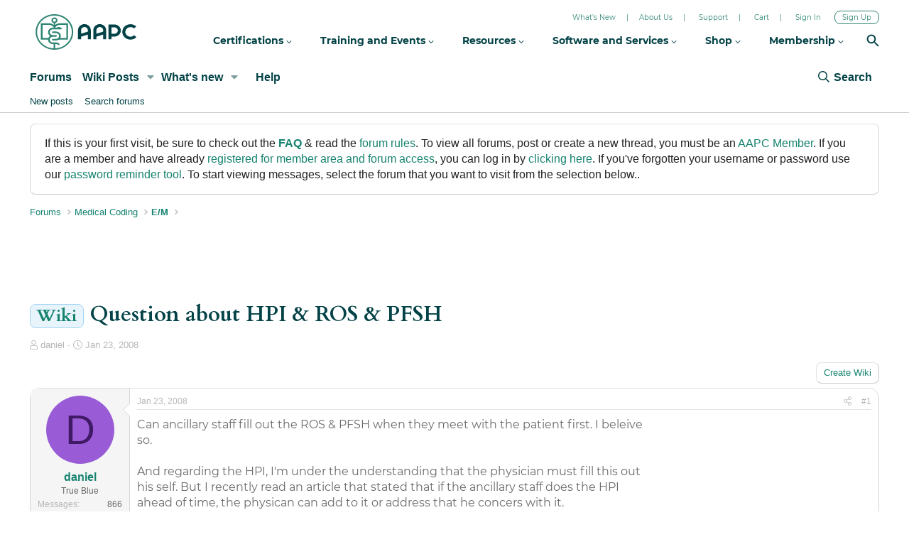

--- FILE ---
content_type: text/html; charset=utf-8
request_url: https://www.aapc.com/discuss/threads/question-about-hpi-ros-pfsh.1991/
body_size: 19067
content:
<!DOCTYPE html>
<html id="XF" lang="en-US" dir="LTR"
	data-app="public"
	data-template="thread_view"
	data-container-key="node-431"
	data-content-key="thread-1991"
	data-logged-in="false"
	data-user-name=""
	data-user-id="0"
	data-cookie-prefix="xf_"
	class="has-no-js template-thread_view"
	>
<head>
	<meta charset="utf-8" />
	<meta http-equiv="X-UA-Compatible" content="IE=Edge" />
	<meta name="viewport" content="width=device-width, initial-scale=1">
  
	
	
	

	<title>Wiki - Question about HPI &amp; ROS &amp; PFSH | Medical Billing and Coding Forum - AAPC</title>
	
	
		
		<meta name="description" content="Can ancillary staff fill out the ROS &amp; PFSH when they meet with the patient first. I beleive so.

And regarding the HPI, I&#039;m under the understanding that..." />
		<meta property="og:description" content="Can ancillary staff fill out the ROS &amp; PFSH when they meet with the patient first. I beleive so.

And regarding the HPI, I&#039;m under the understanding that the physician must fill this out his self. But I recently read an article that stated that if the ancillary staff does the HPI ahead of time..." />
		<meta property="twitter:description" content="Can ancillary staff fill out the ROS &amp; PFSH when they meet with the patient first. I beleive so.

And regarding the HPI, I&#039;m under the understanding that the physician must fill this out his self..." />
	
	
		<meta property="og:url" content="https://www.aapc.com/discuss/threads/question-about-hpi-ros-pfsh.1991/" />
	
		<link rel="canonical" href="https://www.aapc.com/discuss/threads/question-about-hpi-ros-pfsh.1991/" />
	

	
		
	
	
	<meta property="og:site_name" content="Medical Billing and Coding Forum - AAPC" />


	
	
		
	
	
	<meta property="og:type" content="website" />


	
	
		
	
	
	
		<meta property="og:title" content="Wiki - Question about HPI &amp; ROS &amp; PFSH" />
		<meta property="twitter:title" content="Wiki - Question about HPI &amp; ROS &amp; PFSH" />
	


	
	
	
	

	
		<meta name="theme-color" content="#0f578a" />
	

	
	
	
	

	<link rel="stylesheet" href="/discuss/css.php?css=public%3Anormalize.css%2Cpublic%3Afa.css%2Cpublic%3Acore.less%2Cpublic%3Aapp.less&amp;s=1&amp;l=1&amp;d=1764092723&amp;k=60523e38422b69bd93d2d887d3a9ecf15b09923e" />

	<link rel="stylesheet" href="/discuss/css.php?css=public%3Abb_code.less%2Cpublic%3Amessage.less%2Cpublic%3Anotices.less%2Cpublic%3Ashare_controls.less%2Cpublic%3Aextra.less&amp;s=1&amp;l=1&amp;d=1764092723&amp;k=e341cbd3d28cff097cc925005d6c981a766caa96" />


	
		<script src="/discuss/js/xf/preamble.min.js?_v=606a58be"></script>
	

	
	<script src="/discuss/js/vendor/vendor-compiled.js?_v=606a58be" defer></script>
	<script src="/discuss/js/xf/core-compiled.js?_v=606a58be" defer></script>

	<script>
		XF.ready(() =>
		{
			XF.extendObject(true, XF.config, {
				// 
				userId: 0,
				enablePush: false,
				pushAppServerKey: '',
				url: {
					fullBase: 'https://www.aapc.com/discuss/',
					basePath: '/discuss/',
					css: '/discuss/css.php?css=__SENTINEL__&s=1&l=1&d=1764092723',
					js: '/discuss/js/__SENTINEL__?_v=606a58be',
					icon: '/discuss/data/local/icons/__VARIANT__.svg?v=1764092724#__NAME__',
					iconInline: '/discuss/styles/fa/__VARIANT__/__NAME__.svg?v=5.15.3',
					keepAlive: '/discuss/login/keep-alive'
				},
				cookie: {
					path: '/',
					domain: '',
					prefix: 'xf_',
					secure: true,
					consentMode: 'disabled',
					consented: ["optional","_third_party"]
				},
				cacheKey: 'f3ed7234243583f554e27d349fe769c5',
				csrf: '1768932263,9b40061cd08e27722127ec70afbe5b0e',
				js: {},
				fullJs: false,
				css: {"public:bb_code.less":true,"public:message.less":true,"public:notices.less":true,"public:share_controls.less":true,"public:extra.less":true},
				time: {
					now: 1768932263,
					today: 1768892400,
					todayDow: 2,
					tomorrow: 1768978800,
					yesterday: 1768806000,
					week: 1768374000,
					month: 1767250800,
					year: 1767250800
				},
				style: {
					light: '',
					dark: '',
					defaultColorScheme: 'light'
				},
				borderSizeFeature: '3px',
				fontAwesomeWeight: 'r',
				enableRtnProtect: true,
				
				enableFormSubmitSticky: true,
				imageOptimization: '0',
				imageOptimizationQuality: 0.85,
				uploadMaxFilesize: 2097152,
				uploadMaxWidth: 0,
				uploadMaxHeight: 0,
				allowedVideoExtensions: ["m4v","mov","mp4","mp4v","mpeg","mpg","ogv","webm"],
				allowedAudioExtensions: ["mp3","opus","ogg","wav"],
				shortcodeToEmoji: true,
				visitorCounts: {
					conversations_unread: '0',
					alerts_unviewed: '0',
					total_unread: '0',
					title_count: true,
					icon_indicator: true
				},
				jsMt: {"xf\/action.js":"35f7df75","xf\/embed.js":"35f7df75","xf\/form.js":"35f7df75","xf\/structure.js":"35f7df75","xf\/tooltip.js":"35f7df75"},
				jsState: {},
				publicMetadataLogoUrl: '',
				publicPushBadgeUrl: 'https://www.aapc.com/discuss/styles/default/xenforo/bell.png'
			})

			XF.extendObject(XF.phrases, {
				// 
				date_x_at_time_y:     "{date} at {time}",
				day_x_at_time_y:      "{day} at {time}",
				yesterday_at_x:       "Yesterday at {time}",
				x_minutes_ago:        "{minutes} minutes ago",
				one_minute_ago:       "1 minute ago",
				a_moment_ago:         "A moment ago",
				today_at_x:           "Today at {time}",
				in_a_moment:          "In a moment",
				in_a_minute:          "In a minute",
				in_x_minutes:         "In {minutes} minutes",
				later_today_at_x:     "Later today at {time}",
				tomorrow_at_x:        "Tomorrow at {time}",
				short_date_x_minutes: "{minutes}m",
				short_date_x_hours:   "{hours}h",
				short_date_x_days:    "{days}d",

				day0: "Sunday",
				day1: "Monday",
				day2: "Tuesday",
				day3: "Wednesday",
				day4: "Thursday",
				day5: "Friday",
				day6: "Saturday",

				dayShort0: "Sun",
				dayShort1: "Mon",
				dayShort2: "Tue",
				dayShort3: "Wed",
				dayShort4: "Thu",
				dayShort5: "Fri",
				dayShort6: "Sat",

				month0: "January",
				month1: "February",
				month2: "March",
				month3: "April",
				month4: "May",
				month5: "June",
				month6: "July",
				month7: "August",
				month8: "September",
				month9: "October",
				month10: "November",
				month11: "December",

				active_user_changed_reload_page: "The active user has changed. Reload the page for the latest version.",
				server_did_not_respond_in_time_try_again: "The server did not respond in time. Please try again.",
				oops_we_ran_into_some_problems: "404 Error Page",
				oops_we_ran_into_some_problems_more_details_console: "Oops! We ran into some problems. Please try again later. More error details may be in the browser console.",
				file_too_large_to_upload: "The file is too large to be uploaded.",
				uploaded_file_is_too_large_for_server_to_process: "The uploaded file is too large for the server to process.",
				files_being_uploaded_are_you_sure: "Files are still being uploaded. Are you sure you want to submit this form?",
				attach: "Attach files",
				rich_text_box: "Rich text box",
				close: "Close",
				link_copied_to_clipboard: "Link copied to clipboard.",
				text_copied_to_clipboard: "Text copied to clipboard.",
				loading: "Loading…",
				you_have_exceeded_maximum_number_of_selectable_items: "You have exceeded the maximum number of selectable items.",

				processing: "Processing",
				'processing...': "Processing…",

				showing_x_of_y_items: "Showing {count} of {total} items",
				showing_all_items: "Showing all items",
				no_items_to_display: "No items to display",

				number_button_up: "Increase",
				number_button_down: "Decrease",

				push_enable_notification_title: "Push notifications enabled successfully at Medical Billing and Coding Forum - AAPC",
				push_enable_notification_body: "Thank you for enabling push notifications!",

				pull_down_to_refresh: "Pull down to refresh",
				release_to_refresh: "Release to refresh",
				refreshing: "Refreshing…"
			})
		})
	</script>

	


	
	
	
	<script src="https://code.jquery.com/jquery-3.6.0.min.js"></script>
	<script src='https://aapcperfect.s3.amazonaws.com/aapc/js/hellobar-on-off.js' async></script>
<link rel="preload" href="https://fonts.googleapis.com/css?family=Open+Sans:300,400,700&display=swap" as="style" media="screen" onload="this.rel='stylesheet'" id="forum-google-fonts-css" >
	<noscript><link rel="stylesheet" href="https://fonts.googleapis.com/css?family=Open+Sans:300,400,700&display=swap" media="screen" ></noscript>

<!-- Google Tag Manager -->

<script>(function(w,d,s,l,i){w[l]=w[l]||[];w[l].push({'gtm.start':

new Date().getTime(),event:'gtm.js'});var f=d.getElementsByTagName(s)[0],

j=d.createElement(s),dl=l!='dataLayer'?'&l='+l:'';j.async=true;j.src=

'https://www.googletagmanager.com/gtm.js?id='+i+dl;f.parentNode.insertBefore(j,f);

})(window,document,'script','dataLayer','GTM-MFT5KMP');</script>

<!-- End Google Tag Manager -->	
</head>
<body data-template="thread_view">
<!-- DFP Ad Code starts-->
<script>
const screenWidth = window.innerWidth || document.documentElement.clientWidth || document.body.clientWidth;

if(screenWidth > 1024){
    let script = document.createElement("script");
    script.src = "https://securepubads.g.doubleclick.net/tag/js/gpt.js"; 
    script.setAttribute('async', true);
    document.getElementsByTagName('body')[0].appendChild(script);
    console.log("Added script");
}
</script>


<script>
  var googletag = googletag || {};
  googletag.cmd = googletag.cmd || [];
</script>

<script>
  googletag.cmd.push(function() {
    googletag.defineSlot('/114152352/Forums_Default_728x90', [728, 90], 'div-gpt-ad-1485952256770-0').addService(googletag.pubads());
    googletag.defineSlot('/114152352/Forums_Anesthesia_728x90', [728, 90], 'div-gpt-ad-1357235270443-0').addService(googletag.pubads());
    googletag.defineSlot('/114152352/Forums_Billing_728x90', [728, 90], 'div-gpt-ad-1357233044304-0').addService(googletag.pubads());
    googletag.defineSlot('/114152352/Forums_Outpatient_728x90', [728, 90], 'div-gpt-ad-1357235927296-0').addService(googletag.pubads());
    googletag.defineSlot('/114152352/Forums_Cardiology_728x90', [728, 90], 'div-gpt-ad-1357236296368-0').addService(googletag.pubads());
    googletag.defineSlot('/114152352/Forums_Cardiovascular_728x90', [728, 90], 'div-gpt-ad-1357236495061-0').addService(googletag.pubads());
    googletag.defineSlot('/114152352/Forums_Compliance_728x90', [728, 90], 'div-gpt-ad-1357240036069-0').addService(googletag.pubads());
    googletag.defineSlot('/114152352/Forum_Custom_728x90', [728, 90], 'div-gpt-ad-1366734970619-0').addService(googletag.pubads());
    googletag.defineSlot('/114152352/Forums_Dermatology_728x90', [728, 90], 'div-gpt-ad-1357236706044-0').addService(googletag.pubads());
    googletag.defineSlot('/114152352/Forums_EM_728x90', [728, 90], 'div-gpt-ad-1357236846673-0').addService(googletag.pubads());
    googletag.defineSlot('/114152352/Forums_EMR_728x90', [728, 90], 'div-gpt-ad-1361986519588-0').addService(googletag.pubads());
    googletag.defineSlot('/114152352/Forums_Emergency_728x90', [728, 90], 'div-gpt-ad-1357237147764-0').addService(googletag.pubads());
    googletag.defineSlot('/114152352/Forums_ENT_728x90', [728, 90], 'div-gpt-ad-1357237469592-0').addService(googletag.pubads());
    googletag.defineSlot('/114152352/Forums_Family_728x90', [728, 90], 'div-gpt-ad-1357237668880-0').addService(googletag.pubads());
    googletag.defineSlot('/114152352/Forums_Gastroenterology_728x90', [728, 90], 'div-gpt-ad-1357237820780-0').addService(googletag.pubads());
    googletag.defineSlot('/114152352/Forums_General_Surgery_728x90', [728, 90], 'div-gpt-ad-1357237957994-0').addService(googletag.pubads());
    googletag.defineSlot('/114152352/Forums_Hematology_728x90', [728, 90], 'div-gpt-ad-1357238107394-0').addService(googletag.pubads());
    googletag.defineSlot('/114152352/Forums_ICD10_728x90', [728, 90], 'div-gpt-ad-1357233994886-0').addService(googletag.pubads());
    googletag.defineSlot('/114152352/Forums_Internal_728x90', [728, 90], 'div-gpt-ad-1357238274024-0').addService(googletag.pubads());
    googletag.defineSlot('/114152352/Forums_Interventional_728x90', [728, 90], 'div-gpt-ad-1357238479569-0').addService(googletag.pubads());
    googletag.defineSlot('/114152352/Forums_Jobs_728x90', [728, 90], 'div-gpt-ad-1357240199225-0').addService(googletag.pubads());
    googletag.defineSlot('/114152352/Forums_LC_General_728x90', [728, 90], 'div-gpt-ad-1357240972748-0').addService(googletag.pubads());
    googletag.defineSlot('/114152352/Forum_MedicalCoding_GeneralDiscussion', [728, 90], 'div-gpt-ad-1396379026411-0').addService(googletag.pubads());
    googletag.defineSlot('/114152352/Forums_OBGYN_728x90', [728, 90], 'div-gpt-ad-1357238715715-0').addService(googletag.pubads());
    googletag.defineSlot('/114152352/Forums_Orthopaedics_728x90', [728, 90], 'div-gpt-ad-1357238914981-0').addService(googletag.pubads());
    googletag.defineSlot('/114152352/Forums_Payer_728x90', [728, 90], 'div-gpt-ad-1357233445597-0').addService(googletag.pubads());
    googletag.defineSlot('/114152352/Forums_Pediatrics_728x90', [728, 90], 'div-gpt-ad-1357239048355-1').addService(googletag.pubads());
    googletag.defineSlot('/114152352/Forums_Plastic_Surgery_728x90', [728, 90], 'div-gpt-ad-1357239199596-0').addService(googletag.pubads());
    googletag.defineSlot('/114152352/Forums_PM_728x90', [728, 90], 'div-gpt-ad-1357234332709-0').addService(googletag.pubads());
    googletag.defineSlot('/114152352/Forums_Urology_728x90', [728, 90], 'div-gpt-ad-1357239353004-0').addService(googletag.pubads());
    googletag.defineSlot('/114152352/Forum-DiagnosisCoding', [728, 90], 'div-gpt-ad-1419942557507-0').addService(googletag.pubads());
    googletag.defineSlot('/114152352/Inpatient_Forum', [728, 90], 'div-gpt-ad-1436787924913-0').addService(googletag.pubads());
    googletag.defineSlot('/114152352/Forums_Macra_728x90', [728, 90], 'div-gpt-ad-1496039151409-0').addService(googletag.pubads());
    googletag.defineSlot('/114152352/Forums_Footer_728x90', [728, 90], 'div-gpt-ad-1509614489499-0').addService(googletag.pubads());
    googletag.pubads().enableSingleRequest();
    googletag.enableServices();
  });
</script>
<!-- DFP Ad Code Ends -->
<!-- Google Tag Manager (noscript) -->
<noscript><iframe src="https://www.googletagmanager.com/ns.html?id=GTM-MFT5KMP" height="0" width="0" style="display:none;visibility:hidden"></iframe></noscript>
<!-- End Google Tag Manager (noscript) -->
	
<div class="p-pageWrapper" id="top">


<div class="aapcHeaderWidget"></div>
<script id="mainAAPCExternalHeaderJs">
    var path='https://static.aapc.com/aapc';
    if (window.location.hostname !== 'www.aapc.com') {
        path = '//' + window.location.hostname;
    }
    else {
        path='https://static.aapc.com/aapc';
    }
    !function () {
        var a = document.createElement("script");
        a.type = "text/javascript",
            a.async = !0,
            a.setAttribute('defer', 'defer'),
            a.src = path+"/external/aapc-forum-header-external.js";
        var b = document.getElementsByTagName("script")[0];
        b.parentNode.insertBefore(a, b)
    }();
</script>
<header class="p-header" id="header">
	<div class="p-header-inner">
		<div class="p-header-content">

		<!--	<div class="p-header-logo p-header-logo--image">
				<a href="https://www.aapc.com/discuss/">
					<img src="/discuss/styles/default/xenforo/xenforo-logo.svg"
						alt="Medical Billing and Coding Forum - AAPC"
						 />
				</a>
			</div>-->

			
		</div>
	</div>
</header>





	<div class="p-navSticky p-navSticky--all" data-xf-init="sticky-header">
		
	<nav class="p-nav">
		<div class="p-nav-inner">
			<a class="p-nav-menuTrigger" data-xf-click="off-canvas" data-menu=".js-headerOffCanvasMenu" role="button" tabindex="0">
				<i aria-hidden="true"></i>
				<span class="p-nav-menuText">Menu</span>
			</a>

			<!--<div class="p-nav-smallLogo">
				<a href="https://www.aapc.com/discuss/">
					<img src="/discuss/styles/default/xenforo/xenforo-logo.svg"
						alt="Medical Billing and Coding Forum - AAPC"
					 />
				</a>
			</div>-->

			<div class="p-nav-scroller hScroller" data-xf-init="h-scroller" data-auto-scroll=".p-navEl.is-selected">
				<div class="hScroller-scroll">
					<ul class="p-nav-list js-offCanvasNavSource">
					
						<li>
							
	<div class="p-navEl is-selected" data-has-children="true">
		

			
	
	<a href="/discuss/"
		class="p-navEl-link p-navEl-link--splitMenu "
		
		
		data-nav-id="forums">Forums</a>


			<a data-xf-key="1"
				data-xf-click="menu"
				data-menu-pos-ref="< .p-navEl"
				data-arrow-pos-ref="< .p-navEl"
				class="p-navEl-splitTrigger"
				role="button"
				tabindex="0"
				aria-label="Toggle expanded"
				aria-expanded="false"
				aria-haspopup="true"></a>

		
		
			<div class="menu menu--structural" data-menu="menu" aria-hidden="true">
				<div class="menu-content">
					<!--<h4 class="menu-header">Forums</h4>-->
					
						
	
	
	<a href="/discuss/whats-new/posts/"
		class="menu-linkRow u-indentDepth0 js-offCanvasCopy "
		
		
		data-nav-id="newPosts">New posts</a>

	

					
						
	
	
	<a href="/discuss/search/?type=post"
		class="menu-linkRow u-indentDepth0 js-offCanvasCopy "
		
		
		data-nav-id="searchForums">Search forums</a>

	

					
				</div>
			</div>
		
	</div>

						</li>
					
						<li>
							
	<div class="p-navEl " data-has-children="true">
		

			
	
	<a href="/discuss/wiki/"
		class="p-navEl-link p-navEl-link--splitMenu "
		
		
		data-nav-id="xfbg_wiki">Wiki Posts</a>


			<a data-xf-key="2"
				data-xf-click="menu"
				data-menu-pos-ref="< .p-navEl"
				data-arrow-pos-ref="< .p-navEl"
				class="p-navEl-splitTrigger"
				role="button"
				tabindex="0"
				aria-label="Toggle expanded"
				aria-expanded="false"
				aria-haspopup="true"></a>

		
		
			<div class="menu menu--structural" data-menu="menu" aria-hidden="true">
				<div class="menu-content">
					<!--<h4 class="menu-header">Wiki Posts</h4>-->
					
						
	
	
	<a href="/discuss/wiki/"
		class="menu-linkRow u-indentDepth0 js-offCanvasCopy "
		
		
		data-nav-id="xfbg_all_wiki_posts_sub">All Wiki Posts</a>

	

					
						
	
	
	<a href="/discuss/wiki/recent"
		class="menu-linkRow u-indentDepth0 js-offCanvasCopy "
		
		
		data-nav-id="xfbg_recent_wiki_posts_sub">Recent Wiki Posts</a>

	

					
				</div>
			</div>
		
	</div>

						</li>
					
						<li>
							
	<div class="p-navEl " data-has-children="true">
		

			
	
	<a href="/discuss/whats-new/"
		class="p-navEl-link p-navEl-link--splitMenu "
		
		
		data-nav-id="whatsNew">What's new</a>


			<a data-xf-key="3"
				data-xf-click="menu"
				data-menu-pos-ref="< .p-navEl"
				data-arrow-pos-ref="< .p-navEl"
				class="p-navEl-splitTrigger"
				role="button"
				tabindex="0"
				aria-label="Toggle expanded"
				aria-expanded="false"
				aria-haspopup="true"></a>

		
		
			<div class="menu menu--structural" data-menu="menu" aria-hidden="true">
				<div class="menu-content">
					<!--<h4 class="menu-header">What's new</h4>-->
					
						
	
	
	<a href="/discuss/featured/"
		class="menu-linkRow u-indentDepth0 js-offCanvasCopy "
		
		
		data-nav-id="featured">Featured content</a>

	

					
						
	
	
	<a href="/discuss/whats-new/posts/"
		class="menu-linkRow u-indentDepth0 js-offCanvasCopy "
		 rel="nofollow"
		
		data-nav-id="whatsNewPosts">New posts</a>

	

					
						
	
	
	<a href="/discuss/whats-new/profile-posts/"
		class="menu-linkRow u-indentDepth0 js-offCanvasCopy "
		 rel="nofollow"
		
		data-nav-id="whatsNewProfilePosts">New profile posts</a>

	

					
						
	
	
	<a href="/discuss/whats-new/latest-activity"
		class="menu-linkRow u-indentDepth0 js-offCanvasCopy "
		 rel="nofollow"
		
		data-nav-id="latestActivity">Latest activity</a>

	

					
				</div>
			</div>
		
	</div>

						</li>
					
						<li>
							
	<div class="p-navEl " >
		

			
	
	<a href="/discuss/help/"
		class="p-navEl-link "
		
		data-xf-key="4"
		data-nav-id="help">Help</a>


			

		
		
	</div>

						</li>
					
					</ul>
				</div>
			</div>

			<div class="p-nav-opposite">
				<div class="p-navgroup p-account p-navgroup--guest">
					
						<a href="/discuss/login/" class="p-navgroup-link p-navgroup-link--textual p-navgroup-link--logIn"
							 data-follow-redirects="on">
							<span class="p-navgroup-linkText">Log in</span>
						</a>
						
					
				</div>
			
				<div class="p-navgroup p-discovery">
					<a href="/discuss/whats-new/"
						class="p-navgroup-link p-navgroup-link--iconic p-navgroup-link--whatsnew"
						title="What&#039;s new">
						<i aria-hidden="true"></i>
						<span class="p-navgroup-linkText">What's new</span>
					</a>

					
						<a href="/discuss/search/"
							class="p-navgroup-link p-navgroup-link--iconic p-navgroup-link--search"
							data-xf-click="menu"
							data-xf-key="/"
							aria-label="Search"
							aria-expanded="false"
							aria-haspopup="true"
							title="Search">
							<i aria-hidden="true"></i>
							<span class="p-navgroup-linkText">Search</span>
						</a>
						<div class="menu menu--structural menu--wide" data-menu="menu" aria-hidden="true">
							<form action="/discuss/search/search" method="post"
								class="menu-content"
								data-xf-init="quick-search">

								<h3 class="menu-header">Search</h3>
								
								<div class="menu-row">
									
										<div class="inputGroup inputGroup--joined">
											<input type="text" class="input" name="keywords" placeholder="Search…" aria-label="Search" data-menu-autofocus="true" />
											
			<select name="constraints" class="js-quickSearch-constraint input" aria-label="Search within">
				<option value="">Everywhere</option>
<option value="{&quot;search_type&quot;:&quot;post&quot;}">Threads</option>
<option value="{&quot;search_type&quot;:&quot;post&quot;,&quot;c&quot;:{&quot;nodes&quot;:[431],&quot;child_nodes&quot;:1}}">This forum</option>
<option value="{&quot;search_type&quot;:&quot;post&quot;,&quot;c&quot;:{&quot;thread&quot;:1991}}">This thread</option>

			</select>
		
										</div>
									
								</div>

								
								<div class="menu-row">
									<label class="iconic"><input type="checkbox"  name="c[title_only]" value="1" /><i aria-hidden="true"></i><span class="iconic-label">Search titles only</span></label>

								</div>
								
								<div class="menu-row">
									<div class="inputGroup">
										<span class="inputGroup-text" id="ctrl_search_menu_by_member">By:</span>
										<input class="input" name="c[users]" data-xf-init="auto-complete" placeholder="Member" aria-labelledby="ctrl_search_menu_by_member" />
									</div>
								</div>
								<div class="menu-footer">
									<span class="menu-footer-controls">
										<button type="submit" class="button button--icon button--icon--search button--primary"><i class="fa--xf far fa-search "><svg xmlns="http://www.w3.org/2000/svg" role="img" aria-hidden="true" ><use href="/discuss/data/local/icons/regular.svg?v=1764092724#search"></use></svg></i><span class="button-text">Search</span></button>
										<a href="/discuss/search/" class="button "><span class="button-text">Advanced search…</span></a>
									</span>
								</div>

								<input type="hidden" name="_xfToken" value="1768932263,9b40061cd08e27722127ec70afbe5b0e" />
							</form>
						</div>
					
				</div>
			</div>
		</div>
	</nav>

		
	
		<div class="p-sectionLinks">
			<div class="p-sectionLinks-inner hScroller" data-xf-init="h-scroller">
				<div class="hScroller-scroll">
					<ul class="p-sectionLinks-list">
					
						<li>
							
	<div class="p-navEl " >
		

			
	
	<a href="/discuss/whats-new/posts/"
		class="p-navEl-link "
		
		data-xf-key="alt+1"
		data-nav-id="newPosts">New posts</a>


			

		
		
	</div>

						</li>
					
						<li>
							
	<div class="p-navEl " >
		

			
	
	<a href="/discuss/search/?type=post"
		class="p-navEl-link "
		
		data-xf-key="alt+2"
		data-nav-id="searchForums">Search forums</a>


			

		
		
	</div>

						</li>
					
					</ul>
				</div>
			</div>
		</div>
	

	</div>


<div class="offCanvasMenu offCanvasMenu--nav js-headerOffCanvasMenu" data-menu="menu" aria-hidden="true" data-ocm-builder="navigation">
	<div class="offCanvasMenu-backdrop" data-menu-close="true"></div>
	<div class="offCanvasMenu-content">
		<div class="offCanvasMenu-header">
			Menu
			<a class="offCanvasMenu-closer" data-menu-close="true" role="button" tabindex="0" aria-label="Close"></a>
		</div>
		
			<div class="p-offCanvasRegisterLink">
				<div class="offCanvasMenu-linkHolder">
					<a href="/discuss/login/" class="offCanvasMenu-link" data-xf-click="overlay" data-menu-close="true">
						Log in
					</a>
				</div>
				<hr class="offCanvasMenu-separator" />
				
			</div>
		
		<div class="js-offCanvasNavTarget"></div>
	</div>
</div>

<div class="p-body">
	<div class="p-body-inner">
		<!--XF:EXTRA_OUTPUT-->

		
			
	
		
		

		<ul class="notices notices--block  js-notices"
			data-xf-init="notices"
			data-type="block"
			data-scroll-interval="6">

			
				
	<li class="notice js-notice blockMessage"
		data-notice-id="17"
		data-delay-duration="0"
		data-display-duration="0"
		data-auto-dismiss=""
		data-visibility="">

		
		<div class="notice-content">
			
			If this is your first visit, be sure to check out the <strong><a href="/discuss/help/aapc-forum-rules/">FAQ</a></strong> &amp; read the <a rel="nofollow" href="/discuss/help/aapc-forum-rules/">forum rules</a>. To view all forums, post or create a new thread, you must be an <a href="/membership/">AAPC Member</a>. If you are a member and have already <a href="/login.aspx?r=/discuss/">registered for member area and forum access</a>, you can log in by <a href="/login.aspx?r=/discuss/">clicking here</a>. If you've forgotten your username or password use our <a href="/forgotpassword.aspx">password reminder tool</a>. To start viewing messages, select the forum that you want to visit from the selection below..
		</div>
	</li>

			
		</ul>
	

		

		

		
		
	
		<ul class="p-breadcrumbs "
			itemscope itemtype="https://schema.org/BreadcrumbList">
		
			

			
			

			
				
				
	<li itemprop="itemListElement" itemscope itemtype="https://schema.org/ListItem">
		<a href="/discuss/" itemprop="item">
			<span itemprop="name">Forums</span>
		</a>
		<meta itemprop="position" content="1" />
	</li>

			
			
				
				
	<li itemprop="itemListElement" itemscope itemtype="https://schema.org/ListItem">
		<a href="/discuss/#medical-coding.3" itemprop="item">
			<span itemprop="name">Medical Coding</span>
		</a>
		<meta itemprop="position" content="2" />
	</li>

			
				
				
	<li itemprop="itemListElement" itemscope itemtype="https://schema.org/ListItem">
		<a href="/discuss/forums/e-m.431/" itemprop="item">
			<span itemprop="name">E/M</span>
		</a>
		<meta itemprop="position" content="3" />
	</li>

			

		
		</ul>
	

		

	
	<script>
	    window.mobileCheck = function() {
	        let check = false;
	        (function(a) {
	            if (/(android|bb\d+|meego).+mobile|avantgo|bada\/|blackberry|blazer|compal|elaine|fennec|hiptop|iemobile|ip(hone|od)|iris|kindle|lge |maemo|midp|mmp|mobile.+firefox|netfront|opera m(ob|in)i|palm( os)?|phone|p(ixi|re)\/|plucker|pocket|psp|series(4|6)0|symbian|treo|up\.(browser|link)|vodafone|wap|windows ce|xda|xiino/i.test(a) || /1207|6310|6590|3gso|4thp|50[1-6]i|770s|802s|a wa|abac|ac(er|oo|s\-)|ai(ko|rn)|al(av|ca|co)|amoi|an(ex|ny|yw)|aptu|ar(ch|go)|as(te|us)|attw|au(di|\-m|r |s )|avan|be(ck|ll|nq)|bi(lb|rd)|bl(ac|az)|br(e|v)w|bumb|bw\-(n|u)|c55\/|capi|ccwa|cdm\-|cell|chtm|cldc|cmd\-|co(mp|nd)|craw|da(it|ll|ng)|dbte|dc\-s|devi|dica|dmob|do(c|p)o|ds(12|\-d)|el(49|ai)|em(l2|ul)|er(ic|k0)|esl8|ez([4-7]0|os|wa|ze)|fetc|fly(\-|_)|g1 u|g560|gene|gf\-5|g\-mo|go(\.w|od)|gr(ad|un)|haie|hcit|hd\-(m|p|t)|hei\-|hi(pt|ta)|hp( i|ip)|hs\-c|ht(c(\-| |_|a|g|p|s|t)|tp)|hu(aw|tc)|i\-(20|go|ma)|i230|iac( |\-|\/)|ibro|idea|ig01|ikom|im1k|inno|ipaq|iris|ja(t|v)a|jbro|jemu|jigs|kddi|keji|kgt( |\/)|klon|kpt |kwc\-|kyo(c|k)|le(no|xi)|lg( g|\/(k|l|u)|50|54|\-[a-w])|libw|lynx|m1\-w|m3ga|m50\/|ma(te|ui|xo)|mc(01|21|ca)|m\-cr|me(rc|ri)|mi(o8|oa|ts)|mmef|mo(01|02|bi|de|do|t(\-| |o|v)|zz)|mt(50|p1|v )|mwbp|mywa|n10[0-2]|n20[2-3]|n30(0|2)|n50(0|2|5)|n7(0(0|1)|10)|ne((c|m)\-|on|tf|wf|wg|wt)|nok(6|i)|nzph|o2im|op(ti|wv)|oran|owg1|p800|pan(a|d|t)|pdxg|pg(13|\-([1-8]|c))|phil|pire|pl(ay|uc)|pn\-2|po(ck|rt|se)|prox|psio|pt\-g|qa\-a|qc(07|12|21|32|60|\-[2-7]|i\-)|qtek|r380|r600|raks|rim9|ro(ve|zo)|s55\/|sa(ge|ma|mm|ms|ny|va)|sc(01|h\-|oo|p\-)|sdk\/|se(c(\-|0|1)|47|mc|nd|ri)|sgh\-|shar|sie(\-|m)|sk\-0|sl(45|id)|sm(al|ar|b3|it|t5)|so(ft|ny)|sp(01|h\-|v\-|v )|sy(01|mb)|t2(18|50)|t6(00|10|18)|ta(gt|lk)|tcl\-|tdg\-|tel(i|m)|tim\-|t\-mo|to(pl|sh)|ts(70|m\-|m3|m5)|tx\-9|up(\.b|g1|si)|utst|v400|v750|veri|vi(rg|te)|vk(40|5[0-3]|\-v)|vm40|voda|vulc|vx(52|53|60|61|70|80|81|83|85|98)|w3c(\-| )|webc|whit|wi(g |nc|nw)|wmlb|wonu|x700|yas\-|your|zeto|zte\-/i.test(a.substr(0, 4))) check = true;
	        })(navigator.userAgent || navigator.vendor || window.opera);
	        return check;
	    };
	    if (!mobileCheck()) {
	       document.write('<center class="deskContent">');
		document.write("<div id='div-gpt-ad-1485952256770-0' style='height:90px; width:728px;'>");
	googletag.cmd.push(function() { googletag.display('div-gpt-ad-1485952256770-0'); });
	document.write('</div></center>') 
	    }
	</script>



		
	<noscript class="js-jsWarning"><div class="blockMessage blockMessage--important blockMessage--iconic u-noJsOnly">JavaScript is disabled. For a better experience, please enable JavaScript in your browser before proceeding.</div></noscript>

		
	<div class="blockMessage blockMessage--important blockMessage--iconic js-browserWarning" style="display: none">You are using an out of date browser. It  may not display this or other websites correctly.<br />You should upgrade or use an <a href="https://www.google.com/chrome/" target="_blank" rel="noopener">alternative browser</a>.</div>


		
			<div class="p-body-header">
			
				
					<div class="p-title ">
					
						
							<h1 class="p-title-value"><span class="label label--primary" dir="auto">Wiki</span><span class="label-append">&nbsp;</span>Question about HPI &amp; ROS &amp; PFSH</h1>
						
						
					
					</div>
				

				
					<div class="p-description">
	<ul class="listInline listInline--bullet">
		<li>
			<i class="fa--xf far fa-user "><svg xmlns="http://www.w3.org/2000/svg" role="img" ><title>Thread starter</title><use href="/discuss/data/local/icons/regular.svg?v=1764092724#user"></use></svg></i>
			<span class="u-srOnly">Thread starter</span>

			<a href="/discuss/members/daniel.4495/" class="username  u-concealed" dir="auto" data-user-id="4495" data-xf-init="member-tooltip">daniel</a>
		</li>
		<li>
			<i class="fa--xf far fa-clock "><svg xmlns="http://www.w3.org/2000/svg" role="img" ><title>Start date</title><use href="/discuss/data/local/icons/regular.svg?v=1764092724#clock"></use></svg></i>
			<span class="u-srOnly">Start date</span>

			<a href="/discuss/threads/question-about-hpi-ros-pfsh.1991/" class="u-concealed"><time  class="u-dt" dir="auto" datetime="2008-01-23T22:10:45-0700" data-timestamp="1201151445" data-date="Jan 23, 2008" data-time="10:10 PM" data-short="Jan &#039;08" title="Jan 23, 2008 at 10:10 PM">Jan 23, 2008</time></a>
		</li>
		
	</ul>
</div>
				
			
			</div>
		

		<div class="p-body-main  ">
			

			<div class="p-body-content">
				
				<div class="p-body-pageContent">













	
	
	
		
	
	
	


	
	
	
		
	
	
	


	
	
		
	
	
	


	
	










	

	
		
	







	






<div class="block block--messages" data-xf-init="" data-type="post" data-href="/discuss/inline-mod/">

	
	


	<div class="block-outer"><div class="block-outer-opposite">
				<div class="buttonGroup">
				
					
					
					
					
					
	<a href="/discuss/threads/question-about-hpi-ros-pfsh.1991/wiki" class="button button--link" data-silent="true" data-xf-click="overlay"><span class="button-text">
		Create Wiki	
		
	</span></a>
	
	
	




					


				
				</div>
			</div></div>

	<div class="block-outer js-threadStatusField"></div>

	<div class="block-container lbContainer"
		data-xf-init="lightbox select-to-quote"
		data-message-selector=".js-post"
		data-lb-id="thread-1991"
		data-lb-universal="0">

		
<div class="block-body js-replyNewMessageContainer">


			
				
					
	

	
	

	

	
	<article class="message message--post js-post js-inlineModContainer  "
		data-author="daniel"
		data-content="post-5717"
		id="js-post-5717"
		>

		

		<span class="u-anchorTarget" id="post-5717"></span>

		
			<div class="message-inner ">
				
					



<div class="message-cell message-cell--user">
						

	<section class="message-user"
		
		
		>

		

		<div class="message-avatar ">
			<div class="message-avatar-wrapper">
				<a href="/discuss/members/daniel.4495/" class="avatar avatar--m avatar--default avatar--default--dynamic" data-user-id="4495" data-xf-init="member-tooltip" style="background-color: #995cd6; color: #401a66">
			<span class="avatar-u4495-m" role="img" aria-label="daniel">D</span> 
		</a>
				
			</div>
		</div>
		<div class="message-userDetails">
			<h4 class="message-name"><a href="/discuss/members/daniel.4495/" class="username " dir="auto" data-user-id="4495" data-xf-init="member-tooltip">daniel</a></h4>
			<h5 class="userTitle message-userTitle" dir="auto">True Blue</h5>
			
		</div>
		
			
			
				<div class="message-userExtras">
				
					
					
						<dl class="pairs pairs--justified">
							<dt>Messages</dt>
							<dd>866</dd>
						</dl>
					
					
					
					
					
					
						<dl class="pairs pairs--justified">
							<dt>Location</dt>
							<dd>
								
									<a href="/discuss/misc/location-info?location=Fontana%2C+CA" rel="nofollow noreferrer" target="_blank" class="u-concealed">Fontana, CA</a>
								
							</dd>
						</dl>
					
					
					
	<dl class="pairs pairs--justified">
		<dt>Best answers</dt>
		<dd>0</dd>
	</dl>


				
				</div>
			
		
		<span class="message-userArrow"></span>
	</section>

					</div>
				

				
					<div class="message-cell message-cell--main">
					
						<div class="message-main js-quickEditTarget">

							
								

	

	<header class="message-attribution message-attribution--split">
		<ul class="message-attribution-main listInline ">
			
			
			<li class="u-concealed">
				<a href="/discuss/threads/question-about-hpi-ros-pfsh.1991/post-5717" rel="nofollow" >
					<time  class="u-dt" dir="auto" datetime="2008-01-23T22:10:45-0700" data-timestamp="1201151445" data-date="Jan 23, 2008" data-time="10:10 PM" data-short="Jan &#039;08" title="Jan 23, 2008 at 10:10 PM">Jan 23, 2008</time>
				</a>
			</li>
			
		</ul>

		<ul class="message-attribution-opposite message-attribution-opposite--list ">
			
			<li>
				<a href="/discuss/threads/question-about-hpi-ros-pfsh.1991/post-5717"
					class="message-attribution-gadget"
					data-xf-init="share-tooltip"
					data-href="/discuss/posts/5717/share"
					aria-label="Share"
					rel="nofollow">
					<i class="fa--xf far fa-share-alt "><svg xmlns="http://www.w3.org/2000/svg" role="img" aria-hidden="true" ><use href="/discuss/data/local/icons/regular.svg?v=1764092724#share-alt"></use></svg></i>
				</a>
			</li>
			
				<li class="u-hidden js-embedCopy">
					
	<a href="javascript:"
		data-xf-init="copy-to-clipboard"
		data-copy-text="&lt;div class=&quot;js-xf-embed&quot; data-url=&quot;https://www.aapc.com/discuss&quot; data-content=&quot;post-5717&quot;&gt;&lt;/div&gt;&lt;script defer src=&quot;https://www.aapc.com/discuss/js/xf/external_embed.js?_v=606a58be&quot;&gt;&lt;/script&gt;"
		data-success="Embed code HTML copied to clipboard."
		class="">
		<i class="fa--xf far fa-code "><svg xmlns="http://www.w3.org/2000/svg" role="img" aria-hidden="true" ><use href="/discuss/data/local/icons/regular.svg?v=1764092724#code"></use></svg></i>
	</a>

				</li>
			
			
			
				<li>
					<a href="/discuss/threads/question-about-hpi-ros-pfsh.1991/post-5717" rel="nofollow">
						#1
					</a>
				</li>
			
		</ul>
	</header>

							

							<div class="message-content js-messageContent">
							

								
									
	
	
	

								

								
									
	

	<div class="message-userContent lbContainer js-lbContainer "
		data-lb-id="post-5717"
		data-lb-caption-desc="daniel &middot; Jan 23, 2008 at 10:10 PM">

		
			

	
		
	

		

		<article class="message-body js-selectToQuote">
			
				

	
	
	    <div class="firstPostAd" style="float:right; margin-left:20px; width:300px;">
	        
		
	<script async src="https://securepubads.g.doubleclick.net/tag/js/gpt.js" crossorigin="anonymous"></script>
	<script>
	  window.googletag = window.googletag || {cmd: []};
	  googletag.cmd.push(function() {
	    googletag.defineSlot('/114152352/Forum_Post_300x250', [300, 250], 'div-gpt-ad-1762872196219-0').addService(googletag.pubads());
	    googletag.pubads().enableSingleRequest();
	    googletag.enableServices();
	  });
	</script>
	<!-- /114152352/Forum_Post_300x250 -->
	<div id='div-gpt-ad-1762872196219-0' style='min-width: 300px; min-height: 250px;'>
	  <script>
	    googletag.cmd.push(function() { googletag.display('div-gpt-ad-1762872196219-0'); });
	  </script>
	</div>
	 </div>		
	   	
	


			

			<div >
				
					<div class="bbWrapper">Can ancillary staff fill out the ROS &amp; PFSH when they meet with the patient first. I beleive so.<br />
<br />
And regarding the HPI, I&#039;m under the understanding that the physician must fill this out his self. But I recently read an article that stated that if the ancillary staff does the HPI ahead of time, the physican can add to it or address that he concers with it. <br />
<br />
What does the coding world think.</div>
				
			</div>

			<div class="js-selectToQuoteEnd">&nbsp;</div>
			
				
			
		</article>

		
			

	
		
	

		

		
	</div>

								

								
									
	

	

								

								
									
	

								

							
							</div>

							
								
	

	<footer class="message-footer">
		

		

		<div class="reactionsBar js-reactionsList ">
			
		</div>

		<div class="js-historyTarget message-historyTarget toggleTarget" data-href="trigger-href"></div>
	</footer>

							
						</div>

					
					</div>
				
			</div>
		
	</article>

	
	


				
			
				
					
	

	
	

	

	
	<article class="message message--post js-post js-inlineModContainer  "
		data-author="Lisa Bledsoe"
		data-content="post-5766"
		id="js-post-5766"
		itemscope itemtype="https://schema.org/Comment" itemid="https://www.aapc.com/discuss/posts/5766/">

		
			<meta itemprop="parentItem" itemscope itemid="https://www.aapc.com/discuss/threads/question-about-hpi-ros-pfsh.1991/" />
			<meta itemprop="name" content="Post #2" />
		

		<span class="u-anchorTarget" id="post-5766"></span>

		
			<div class="message-inner ">
				
					



<div class="message-cell message-cell--user">
						

	<section class="message-user"
		itemprop="author"
		itemscope itemtype="https://schema.org/Person"
		itemid="https://www.aapc.com/discuss/members/lisa-bledsoe.8339/">

		
			<meta itemprop="url" content="https://www.aapc.com/discuss/members/lisa-bledsoe.8339/" />
		

		<div class="message-avatar ">
			<div class="message-avatar-wrapper">
				<a href="/discuss/members/lisa-bledsoe.8339/" class="avatar avatar--m avatar--default avatar--default--dynamic" data-user-id="8339" data-xf-init="member-tooltip" style="background-color: #c285e0; color: #6b248f">
			<span class="avatar-u8339-m" role="img" aria-label="Lisa Bledsoe">L</span> 
		</a>
				
			</div>
		</div>
		<div class="message-userDetails">
			<h4 class="message-name"><a href="/discuss/members/lisa-bledsoe.8339/" class="username " dir="auto" data-user-id="8339" data-xf-init="member-tooltip"><span itemprop="name">Lisa Bledsoe</span></a></h4>
			<h5 class="userTitle message-userTitle" dir="auto" itemprop="jobTitle">True Blue</h5>
			
		</div>
		
			
			
				<div class="message-userExtras">
				
					
					
						<dl class="pairs pairs--justified">
							<dt>Messages</dt>
							<dd>2,037</dd>
						</dl>
					
					
					
					
					
					
						<dl class="pairs pairs--justified">
							<dt>Location</dt>
							<dd>
								
									<a href="/discuss/misc/location-info?location=Greeley%2C+Colorado" rel="nofollow noreferrer" target="_blank" class="u-concealed">Greeley, Colorado</a>
								
							</dd>
						</dl>
					
					
					
	<dl class="pairs pairs--justified">
		<dt>Best answers</dt>
		<dd>0</dd>
	</dl>


				
				</div>
			
		
		<span class="message-userArrow"></span>
	</section>

					</div>
				

				
					<div class="message-cell message-cell--main">
					
						<div class="message-main js-quickEditTarget">

							
								

	

	<header class="message-attribution message-attribution--split">
		<ul class="message-attribution-main listInline ">
			
			
			<li class="u-concealed">
				<a href="/discuss/threads/question-about-hpi-ros-pfsh.1991/post-5766" rel="nofollow" itemprop="url">
					<time  class="u-dt" dir="auto" datetime="2008-01-24T16:20:47-0700" data-timestamp="1201216847" data-date="Jan 24, 2008" data-time="4:20 PM" data-short="Jan &#039;08" title="Jan 24, 2008 at 4:20 PM" itemprop="datePublished">Jan 24, 2008</time>
				</a>
			</li>
			
		</ul>

		<ul class="message-attribution-opposite message-attribution-opposite--list ">
			
			<li>
				<a href="/discuss/threads/question-about-hpi-ros-pfsh.1991/post-5766"
					class="message-attribution-gadget"
					data-xf-init="share-tooltip"
					data-href="/discuss/posts/5766/share"
					aria-label="Share"
					rel="nofollow">
					<i class="fa--xf far fa-share-alt "><svg xmlns="http://www.w3.org/2000/svg" role="img" aria-hidden="true" ><use href="/discuss/data/local/icons/regular.svg?v=1764092724#share-alt"></use></svg></i>
				</a>
			</li>
			
				<li class="u-hidden js-embedCopy">
					
	<a href="javascript:"
		data-xf-init="copy-to-clipboard"
		data-copy-text="&lt;div class=&quot;js-xf-embed&quot; data-url=&quot;https://www.aapc.com/discuss&quot; data-content=&quot;post-5766&quot;&gt;&lt;/div&gt;&lt;script defer src=&quot;https://www.aapc.com/discuss/js/xf/external_embed.js?_v=606a58be&quot;&gt;&lt;/script&gt;"
		data-success="Embed code HTML copied to clipboard."
		class="">
		<i class="fa--xf far fa-code "><svg xmlns="http://www.w3.org/2000/svg" role="img" aria-hidden="true" ><use href="/discuss/data/local/icons/regular.svg?v=1764092724#code"></use></svg></i>
	</a>

				</li>
			
			
			
				<li>
					<a href="/discuss/threads/question-about-hpi-ros-pfsh.1991/post-5766" rel="nofollow">
						#2
					</a>
				</li>
			
		</ul>
	</header>

							

							<div class="message-content js-messageContent">
							

								
									
	
	
	

								

								
									
	

	<div class="message-userContent lbContainer js-lbContainer "
		data-lb-id="post-5766"
		data-lb-caption-desc="Lisa Bledsoe &middot; Jan 24, 2008 at 4:20 PM">

		

		<article class="message-body js-selectToQuote">
			
				

	
	


			

			<div itemprop="text">
				
					<div class="bbWrapper">The HPI MUST be in documented by the provider.  Concurring with what the ancillary staff has documented is not enough.  Documentation must support that the provider took the actual HPI.<br />
Lisa<img src="https://cdn.jsdelivr.net/joypixels/assets/8.0/png/unicode/64/1f642.png" class="smilie smilie--emoji" loading="lazy" width="64" height="64" alt=":)" title="Smile    :)"  data-smilie="1"data-shortname=":)" /></div>
				
			</div>

			<div class="js-selectToQuoteEnd">&nbsp;</div>
			
				
			
		</article>

		

		
	</div>

								

								
									
	

	

								

								
									
	

								

							
							</div>

							
								
	

	<footer class="message-footer">
		
			<div class="message-microdata" itemprop="interactionStatistic" itemtype="https://schema.org/InteractionCounter" itemscope>
				<meta itemprop="userInteractionCount" content="0" />
				<meta itemprop="interactionType" content="https://schema.org/LikeAction" />
			</div>
		

		

		<div class="reactionsBar js-reactionsList ">
			
		</div>

		<div class="js-historyTarget message-historyTarget toggleTarget" data-href="trigger-href"></div>
	</footer>

							
						</div>

					
					</div>
				
			</div>
		
	</article>

	
	


				
			
				
					
	

	
	

	

	
	<article class="message message--post js-post js-inlineModContainer  "
		data-author="grahamki"
		data-content="post-7207"
		id="js-post-7207"
		itemscope itemtype="https://schema.org/Comment" itemid="https://www.aapc.com/discuss/posts/7207/">

		
			<meta itemprop="parentItem" itemscope itemid="https://www.aapc.com/discuss/threads/question-about-hpi-ros-pfsh.1991/" />
			<meta itemprop="name" content="Post #3" />
		

		<span class="u-anchorTarget" id="post-7207"></span>

		
			<div class="message-inner ">
				
					



<div class="message-cell message-cell--user">
						

	<section class="message-user"
		itemprop="author"
		itemscope itemtype="https://schema.org/Person"
		itemid="https://www.aapc.com/discuss/members/grahamki.353/">

		
			<meta itemprop="url" content="https://www.aapc.com/discuss/members/grahamki.353/" />
		

		<div class="message-avatar ">
			<div class="message-avatar-wrapper">
				<a href="/discuss/members/grahamki.353/" class="avatar avatar--m avatar--default avatar--default--dynamic" data-user-id="353" data-xf-init="member-tooltip" style="background-color: #d6b85c; color: #66531a">
			<span class="avatar-u353-m" role="img" aria-label="grahamki">G</span> 
		</a>
				
			</div>
		</div>
		<div class="message-userDetails">
			<h4 class="message-name"><a href="/discuss/members/grahamki.353/" class="username " dir="auto" data-user-id="353" data-xf-init="member-tooltip"><span itemprop="name">grahamki</span></a></h4>
			<h5 class="userTitle message-userTitle" dir="auto" itemprop="jobTitle">Networker</h5>
			
		</div>
		
			
			
				<div class="message-userExtras">
				
					
					
						<dl class="pairs pairs--justified">
							<dt>Messages</dt>
							<dd>45</dd>
						</dl>
					
					
					
					
					
					
						<dl class="pairs pairs--justified">
							<dt>Location</dt>
							<dd>
								
									<a href="/discuss/misc/location-info?location=Kingwood%2C+WV" rel="nofollow noreferrer" target="_blank" class="u-concealed">Kingwood, WV</a>
								
							</dd>
						</dl>
					
					
					
	<dl class="pairs pairs--justified">
		<dt>Best answers</dt>
		<dd>0</dd>
	</dl>


				
				</div>
			
		
		<span class="message-userArrow"></span>
	</section>

					</div>
				

				
					<div class="message-cell message-cell--main">
					
						<div class="message-main js-quickEditTarget">

							
								

	

	<header class="message-attribution message-attribution--split">
		<ul class="message-attribution-main listInline ">
			
			
			<li class="u-concealed">
				<a href="/discuss/threads/question-about-hpi-ros-pfsh.1991/post-7207" rel="nofollow" itemprop="url">
					<time  class="u-dt" dir="auto" datetime="2008-02-22T13:20:29-0700" data-timestamp="1203711629" data-date="Feb 22, 2008" data-time="1:20 PM" data-short="Feb &#039;08" title="Feb 22, 2008 at 1:20 PM" itemprop="datePublished">Feb 22, 2008</time>
				</a>
			</li>
			
		</ul>

		<ul class="message-attribution-opposite message-attribution-opposite--list ">
			
			<li>
				<a href="/discuss/threads/question-about-hpi-ros-pfsh.1991/post-7207"
					class="message-attribution-gadget"
					data-xf-init="share-tooltip"
					data-href="/discuss/posts/7207/share"
					aria-label="Share"
					rel="nofollow">
					<i class="fa--xf far fa-share-alt "><svg xmlns="http://www.w3.org/2000/svg" role="img" aria-hidden="true" ><use href="/discuss/data/local/icons/regular.svg?v=1764092724#share-alt"></use></svg></i>
				</a>
			</li>
			
				<li class="u-hidden js-embedCopy">
					
	<a href="javascript:"
		data-xf-init="copy-to-clipboard"
		data-copy-text="&lt;div class=&quot;js-xf-embed&quot; data-url=&quot;https://www.aapc.com/discuss&quot; data-content=&quot;post-7207&quot;&gt;&lt;/div&gt;&lt;script defer src=&quot;https://www.aapc.com/discuss/js/xf/external_embed.js?_v=606a58be&quot;&gt;&lt;/script&gt;"
		data-success="Embed code HTML copied to clipboard."
		class="">
		<i class="fa--xf far fa-code "><svg xmlns="http://www.w3.org/2000/svg" role="img" aria-hidden="true" ><use href="/discuss/data/local/icons/regular.svg?v=1764092724#code"></use></svg></i>
	</a>

				</li>
			
			
			
				<li>
					<a href="/discuss/threads/question-about-hpi-ros-pfsh.1991/post-7207" rel="nofollow">
						#3
					</a>
				</li>
			
		</ul>
	</header>

							

							<div class="message-content js-messageContent">
							

								
									
	
	
	

								

								
									
	

	<div class="message-userContent lbContainer js-lbContainer "
		data-lb-id="post-7207"
		data-lb-caption-desc="grahamki &middot; Feb 22, 2008 at 1:20 PM">

		

		<article class="message-body js-selectToQuote">
			
				

	
	


			

			<div itemprop="text">
				
					<div class="bbWrapper">In our practice ( which is a teaching facility) the Medical Student can do the Review of Systems and Past, Family, and Social BUT the provider has to concer and state that they have reviewed what the student has done and either agree or add to it.  But the provider has to do the Physical Exam, HPI and the Assessment.  This is where I have problems with my staff physicians because they want to let the medical student do ALL of the work and then just come in make notations for MDM.  And they actually try to be tricky and not let the student sign the note and then the staff signs as if they had done all of the work, but they forget that I read ALL of the note and can tell there are two different handwritings.  So yes they can do the ROS and the PFS but the physician HAS to refer back to it and make notations that they reviewed and agree or add to it.<br />
<br />
Kim Moore, CPC</div>
				
			</div>

			<div class="js-selectToQuoteEnd">&nbsp;</div>
			
				
			
		</article>

		

		
	</div>

								

								
									
	

	

								

								
									
	

								

							
							</div>

							
								
	

	<footer class="message-footer">
		
			<div class="message-microdata" itemprop="interactionStatistic" itemtype="https://schema.org/InteractionCounter" itemscope>
				<meta itemprop="userInteractionCount" content="0" />
				<meta itemprop="interactionType" content="https://schema.org/LikeAction" />
			</div>
		

		

		<div class="reactionsBar js-reactionsList ">
			
		</div>

		<div class="js-historyTarget message-historyTarget toggleTarget" data-href="trigger-href"></div>
	</footer>

							
						</div>

					
					</div>
				
			</div>
		
	</article>

	
	


				
			
				
					
	

	
	

	

	
	<article class="message message--post js-post js-inlineModContainer  "
		data-author="RebeccaWoodward*"
		data-content="post-7227"
		id="js-post-7227"
		itemscope itemtype="https://schema.org/Comment" itemid="https://www.aapc.com/discuss/posts/7227/">

		
			<meta itemprop="parentItem" itemscope itemid="https://www.aapc.com/discuss/threads/question-about-hpi-ros-pfsh.1991/" />
			<meta itemprop="name" content="Post #4" />
		

		<span class="u-anchorTarget" id="post-7227"></span>

		
			<div class="message-inner ">
				
					



<div class="message-cell message-cell--user">
						

	<section class="message-user"
		itemprop="author"
		itemscope itemtype="https://schema.org/Person"
		itemid="https://www.aapc.com/discuss/members/rebeccawoodward.22787/">

		
			<meta itemprop="url" content="https://www.aapc.com/discuss/members/rebeccawoodward.22787/" />
		

		<div class="message-avatar ">
			<div class="message-avatar-wrapper">
				<a href="/discuss/members/rebeccawoodward.22787/" class="avatar avatar--m" data-user-id="22787" data-xf-init="member-tooltip">
			<img src="/discuss/data/avatars/m/22/22787.jpg?1558143110"  alt="RebeccaWoodward*" class="avatar-u22787-m" width="96" height="96" loading="lazy" itemprop="image" /> 
		</a>
				
			</div>
		</div>
		<div class="message-userDetails">
			<h4 class="message-name"><a href="/discuss/members/rebeccawoodward.22787/" class="username " dir="auto" data-user-id="22787" data-xf-init="member-tooltip"><span itemprop="name">RebeccaWoodward*</span></a></h4>
			<h5 class="userTitle message-userTitle" dir="auto" itemprop="jobTitle">True Blue</h5>
			
		</div>
		
			
			
				<div class="message-userExtras">
				
					
					
						<dl class="pairs pairs--justified">
							<dt>Messages</dt>
							<dd>3,125</dd>
						</dl>
					
					
					
					
					
					
						<dl class="pairs pairs--justified">
							<dt>Location</dt>
							<dd>
								
									<a href="/discuss/misc/location-info?location=Archdale%2C+NC" rel="nofollow noreferrer" target="_blank" class="u-concealed">Archdale, NC</a>
								
							</dd>
						</dl>
					
					
					
	<dl class="pairs pairs--justified">
		<dt>Best answers</dt>
		<dd>0</dd>
	</dl>


				
				</div>
			
		
		<span class="message-userArrow"></span>
	</section>

					</div>
				

				
					<div class="message-cell message-cell--main">
					
						<div class="message-main js-quickEditTarget">

							
								

	

	<header class="message-attribution message-attribution--split">
		<ul class="message-attribution-main listInline ">
			
			
			<li class="u-concealed">
				<a href="/discuss/threads/question-about-hpi-ros-pfsh.1991/post-7227" rel="nofollow" itemprop="url">
					<time  class="u-dt" dir="auto" datetime="2008-02-22T16:24:44-0700" data-timestamp="1203722684" data-date="Feb 22, 2008" data-time="4:24 PM" data-short="Feb &#039;08" title="Feb 22, 2008 at 4:24 PM" itemprop="datePublished">Feb 22, 2008</time>
				</a>
			</li>
			
		</ul>

		<ul class="message-attribution-opposite message-attribution-opposite--list ">
			
			<li>
				<a href="/discuss/threads/question-about-hpi-ros-pfsh.1991/post-7227"
					class="message-attribution-gadget"
					data-xf-init="share-tooltip"
					data-href="/discuss/posts/7227/share"
					aria-label="Share"
					rel="nofollow">
					<i class="fa--xf far fa-share-alt "><svg xmlns="http://www.w3.org/2000/svg" role="img" aria-hidden="true" ><use href="/discuss/data/local/icons/regular.svg?v=1764092724#share-alt"></use></svg></i>
				</a>
			</li>
			
				<li class="u-hidden js-embedCopy">
					
	<a href="javascript:"
		data-xf-init="copy-to-clipboard"
		data-copy-text="&lt;div class=&quot;js-xf-embed&quot; data-url=&quot;https://www.aapc.com/discuss&quot; data-content=&quot;post-7227&quot;&gt;&lt;/div&gt;&lt;script defer src=&quot;https://www.aapc.com/discuss/js/xf/external_embed.js?_v=606a58be&quot;&gt;&lt;/script&gt;"
		data-success="Embed code HTML copied to clipboard."
		class="">
		<i class="fa--xf far fa-code "><svg xmlns="http://www.w3.org/2000/svg" role="img" aria-hidden="true" ><use href="/discuss/data/local/icons/regular.svg?v=1764092724#code"></use></svg></i>
	</a>

				</li>
			
			
			
				<li>
					<a href="/discuss/threads/question-about-hpi-ros-pfsh.1991/post-7227" rel="nofollow">
						#4
					</a>
				</li>
			
		</ul>
	</header>

							

							<div class="message-content js-messageContent">
							

								
									
	
	
	

								

								
									
	

	<div class="message-userContent lbContainer js-lbContainer "
		data-lb-id="post-7227"
		data-lb-caption-desc="RebeccaWoodward* &middot; Feb 22, 2008 at 4:24 PM">

		

		<article class="message-body js-selectToQuote">
			
				

	
	


			

			<div itemprop="text">
				
					<div class="bbWrapper">The ROS and/or PFSH may be recorded by ancillary staff or on a form completed by the patient. To document that the physician reviewed the information, there must be a notation supplementing or confirming the information recorded by others. <br />
 <br />
<br />
<a href="http://www.intelicode.com/HCFAguidelines.htm" target="_blank" class="link link--external" rel="nofollow ugc noopener">http://www.intelicode.com/HCFAguidelines.htm</a><br />
<br />
<br />
<br />
Hope this helps~Rebecca<br />
<img src="https://cdn.jsdelivr.net/joypixels/assets/8.0/png/unicode/64/1f642.png" class="smilie smilie--emoji" loading="lazy" width="64" height="64" alt=":)" title="Smile    :)"  data-smilie="1"data-shortname=":)" /></div>
				
			</div>

			<div class="js-selectToQuoteEnd">&nbsp;</div>
			
				
			
		</article>

		

		
	</div>

								

								
									
	

	

								

								
									
	

								

							
							</div>

							
								
	

	<footer class="message-footer">
		
			<div class="message-microdata" itemprop="interactionStatistic" itemtype="https://schema.org/InteractionCounter" itemscope>
				<meta itemprop="userInteractionCount" content="0" />
				<meta itemprop="interactionType" content="https://schema.org/LikeAction" />
			</div>
		

		

		<div class="reactionsBar js-reactionsList ">
			
		</div>

		<div class="js-historyTarget message-historyTarget toggleTarget" data-href="trigger-href"></div>
	</footer>

							
						</div>

					
					</div>
				
			</div>
		
	</article>

	
	


				
			
				
					
	

	
	

	

	
	<article class="message message--post js-post js-inlineModContainer  "
		data-author="codegirl0422"
		data-content="post-7674"
		id="js-post-7674"
		itemscope itemtype="https://schema.org/Comment" itemid="https://www.aapc.com/discuss/posts/7674/">

		
			<meta itemprop="parentItem" itemscope itemid="https://www.aapc.com/discuss/threads/question-about-hpi-ros-pfsh.1991/" />
			<meta itemprop="name" content="Post #5" />
		

		<span class="u-anchorTarget" id="post-7674"></span>

		
			<div class="message-inner ">
				
					



<div class="message-cell message-cell--user">
						

	<section class="message-user"
		itemprop="author"
		itemscope itemtype="https://schema.org/Person"
		itemid="https://www.aapc.com/discuss/members/codegirl0422.10805/">

		
			<meta itemprop="url" content="https://www.aapc.com/discuss/members/codegirl0422.10805/" />
		

		<div class="message-avatar ">
			<div class="message-avatar-wrapper">
				<a href="/discuss/members/codegirl0422.10805/" class="avatar avatar--m" data-user-id="10805" data-xf-init="member-tooltip">
			<img src="/discuss/data/avatars/m/10/10805.jpg?1558143110"  alt="codegirl0422" class="avatar-u10805-m" width="96" height="96" loading="lazy" itemprop="image" /> 
		</a>
				
			</div>
		</div>
		<div class="message-userDetails">
			<h4 class="message-name"><a href="/discuss/members/codegirl0422.10805/" class="username " dir="auto" data-user-id="10805" data-xf-init="member-tooltip"><span itemprop="name">codegirl0422</span></a></h4>
			<h5 class="userTitle message-userTitle" dir="auto" itemprop="jobTitle">Expert</h5>
			
		</div>
		
			
			
				<div class="message-userExtras">
				
					
					
						<dl class="pairs pairs--justified">
							<dt>Messages</dt>
							<dd>328</dd>
						</dl>
					
					
					
					
					
					
					
					
	<dl class="pairs pairs--justified">
		<dt>Best answers</dt>
		<dd>0</dd>
	</dl>


				
				</div>
			
		
		<span class="message-userArrow"></span>
	</section>

					</div>
				

				
					<div class="message-cell message-cell--main">
					
						<div class="message-main js-quickEditTarget">

							
								

	

	<header class="message-attribution message-attribution--split">
		<ul class="message-attribution-main listInline ">
			
			
			<li class="u-concealed">
				<a href="/discuss/threads/question-about-hpi-ros-pfsh.1991/post-7674" rel="nofollow" itemprop="url">
					<time  class="u-dt" dir="auto" datetime="2008-02-28T13:13:30-0700" data-timestamp="1204229610" data-date="Feb 28, 2008" data-time="1:13 PM" data-short="Feb &#039;08" title="Feb 28, 2008 at 1:13 PM" itemprop="datePublished">Feb 28, 2008</time>
				</a>
			</li>
			
		</ul>

		<ul class="message-attribution-opposite message-attribution-opposite--list ">
			
			<li>
				<a href="/discuss/threads/question-about-hpi-ros-pfsh.1991/post-7674"
					class="message-attribution-gadget"
					data-xf-init="share-tooltip"
					data-href="/discuss/posts/7674/share"
					aria-label="Share"
					rel="nofollow">
					<i class="fa--xf far fa-share-alt "><svg xmlns="http://www.w3.org/2000/svg" role="img" aria-hidden="true" ><use href="/discuss/data/local/icons/regular.svg?v=1764092724#share-alt"></use></svg></i>
				</a>
			</li>
			
				<li class="u-hidden js-embedCopy">
					
	<a href="javascript:"
		data-xf-init="copy-to-clipboard"
		data-copy-text="&lt;div class=&quot;js-xf-embed&quot; data-url=&quot;https://www.aapc.com/discuss&quot; data-content=&quot;post-7674&quot;&gt;&lt;/div&gt;&lt;script defer src=&quot;https://www.aapc.com/discuss/js/xf/external_embed.js?_v=606a58be&quot;&gt;&lt;/script&gt;"
		data-success="Embed code HTML copied to clipboard."
		class="">
		<i class="fa--xf far fa-code "><svg xmlns="http://www.w3.org/2000/svg" role="img" aria-hidden="true" ><use href="/discuss/data/local/icons/regular.svg?v=1764092724#code"></use></svg></i>
	</a>

				</li>
			
			
			
				<li>
					<a href="/discuss/threads/question-about-hpi-ros-pfsh.1991/post-7674" rel="nofollow">
						#5
					</a>
				</li>
			
		</ul>
	</header>

							

							<div class="message-content js-messageContent">
							

								
									
	
	
	

								

								
									
	

	<div class="message-userContent lbContainer js-lbContainer "
		data-lb-id="post-7674"
		data-lb-caption-desc="codegirl0422 &middot; Feb 28, 2008 at 1:13 PM">

		

		<article class="message-body js-selectToQuote">
			
				

	
	


			

			<div itemprop="text">
				
					<div class="bbWrapper">Ancillary staff can fill out the ROS &amp; PFSH as log as the provider initials the intake questionnaire etc that they reveiwed it and they should add any additional pertinent information as necessary.<br />
<br />
The HPI must always be completed by the phyisican/provider.<br />
<br />
For documentation: <a href="http://www.emuniversity.com/CodingGuide.html" target="_blank" class="link link--external" rel="nofollow ugc noopener">http://www.emuniversity.com/CodingGuide.html</a><br />
<br />
<br />




<blockquote data-attributes="member: 4495" data-quote="daniel" data-source="post: 5717"
	class="bbCodeBlock bbCodeBlock--expandable bbCodeBlock--quote js-expandWatch">
	
		<div class="bbCodeBlock-title">
			
				<a href="/discuss/goto/post?id=5717"
					class="bbCodeBlock-sourceJump"
					rel="nofollow"
					data-xf-click="attribution"
					data-content-selector="#post-5717">daniel said:</a>
			
		</div>
	
	<div class="bbCodeBlock-content">
		
		<div class="bbCodeBlock-expandContent js-expandContent ">
			Can ancillary staff fill out the ROS &amp; PFSH when they meet with the patient first. I beleive so.<br />
<br />
And regarding the HPI, I&#039;m under the understanding that the physician must fill this out his self. But I recently read an article that stated that if the ancillary staff does the HPI ahead of time, the physican can add to it or address that he concers with it. <br />
<br />
What does the coding world think.
		</div>
		<div class="bbCodeBlock-expandLink js-expandLink"><a role="button" tabindex="0">Click to expand...</a></div>
	</div>
</blockquote></div>
				
			</div>

			<div class="js-selectToQuoteEnd">&nbsp;</div>
			
				
			
		</article>

		

		
	</div>

								

								
									
	

	

								

								
									
	

								

							
							</div>

							
								
	

	<footer class="message-footer">
		
			<div class="message-microdata" itemprop="interactionStatistic" itemtype="https://schema.org/InteractionCounter" itemscope>
				<meta itemprop="userInteractionCount" content="0" />
				<meta itemprop="interactionType" content="https://schema.org/LikeAction" />
			</div>
		

		

		<div class="reactionsBar js-reactionsList ">
			
		</div>

		<div class="js-historyTarget message-historyTarget toggleTarget" data-href="trigger-href"></div>
	</footer>

							
						</div>

					
					</div>
				
			</div>
		
	</article>

	
	


				
			
		</div>
	</div>

	
		<div class="block-outer block-outer--after">
			
				
				
				
					<div class="block-outer-opposite">
						
							<a href="/discuss/login/" class="button button--link"><span class="button-text">
								You must log in or register to reply here.
							</span></a>
						
					</div>
				
			
		</div>
	

	
	

</div>





<div class="blockMessage blockMessage--none">
	

	

	
		

		<div class="shareButtons shareButtons--iconic" data-xf-init="share-buttons" data-page-url="" data-page-title="" data-page-desc="" data-page-image="">
			<span class="u-anchorTarget" id="_xfUid-1-1768932263"></span>

			
				<span class="shareButtons-label">Share:</span>
			

			<div class="shareButtons-buttons">
				
					
						<a class="shareButtons-button shareButtons-button--brand shareButtons-button--facebook" href="#_xfUid-1-1768932263" data-href="https://www.facebook.com/sharer.php?u={url}">
							<i class="fa--xf fab fa-facebook-f "><svg xmlns="http://www.w3.org/2000/svg" role="img" aria-hidden="true" ><use href="/discuss/data/local/icons/brands.svg?v=1764092724#facebook-f"></use></svg></i>
							<span>Facebook</span>
						</a>
					

					
						<a class="shareButtons-button shareButtons-button--brand shareButtons-button--twitter" href="#_xfUid-1-1768932263" data-href="https://twitter.com/intent/tweet?url={url}&amp;text={title}&amp;via=aapcstaff">
							<i class="fa--xf fab fa-x "><svg xmlns="http://www.w3.org/2000/svg" viewBox="0 0 512 512" role="img" aria-hidden="true" ><path d="M389.2 48h70.6L305.6 224.2 487 464H345L233.7 318.6 106.5 464H35.8L200.7 275.5 26.8 48H172.4L272.9 180.9 389.2 48zM364.4 421.8h39.1L151.1 88h-42L364.4 421.8z"/></svg></i>
							<span>X</span>
						</a>
					

					
						<a class="shareButtons-button shareButtons-button--brand shareButtons-button--bluesky" href="#_xfUid-1-1768932263" data-href="https://bsky.app/intent/compose?text={url}">
							<i class="fa--xf fab fa-bluesky "><svg xmlns="http://www.w3.org/2000/svg" viewBox="0 0 576 512" role="img" aria-hidden="true" ><path d="M407.8 294.7c-3.3-.4-6.7-.8-10-1.3c3.4 .4 6.7 .9 10 1.3zM288 227.1C261.9 176.4 190.9 81.9 124.9 35.3C61.6-9.4 37.5-1.7 21.6 5.5C3.3 13.8 0 41.9 0 58.4S9.1 194 15 213.9c19.5 65.7 89.1 87.9 153.2 80.7c3.3-.5 6.6-.9 10-1.4c-3.3 .5-6.6 1-10 1.4C74.3 308.6-9.1 342.8 100.3 464.5C220.6 589.1 265.1 437.8 288 361.1c22.9 76.7 49.2 222.5 185.6 103.4c102.4-103.4 28.1-156-65.8-169.9c-3.3-.4-6.7-.8-10-1.3c3.4 .4 6.7 .9 10 1.3c64.1 7.1 133.6-15.1 153.2-80.7C566.9 194 576 75 576 58.4s-3.3-44.7-21.6-52.9c-15.8-7.1-40-14.9-103.2 29.8C385.1 81.9 314.1 176.4 288 227.1z"/></svg></i>
							<span>Bluesky</span>
						</a>
					

					
						<a class="shareButtons-button shareButtons-button--brand shareButtons-button--linkedin" href="#_xfUid-1-1768932263" data-href="https://www.linkedin.com/sharing/share-offsite/?url={url}">
							<i class="fa--xf fab fa-linkedin "><svg xmlns="http://www.w3.org/2000/svg" role="img" aria-hidden="true" ><use href="/discuss/data/local/icons/brands.svg?v=1764092724#linkedin"></use></svg></i>
							<span>LinkedIn</span>
						</a>
					

					

					

					

					
						<a class="shareButtons-button shareButtons-button--brand shareButtons-button--whatsApp" href="#_xfUid-1-1768932263" data-href="https://api.whatsapp.com/send?text={title}&nbsp;{url}">
							<i class="fa--xf fab fa-whatsapp "><svg xmlns="http://www.w3.org/2000/svg" role="img" aria-hidden="true" ><use href="/discuss/data/local/icons/brands.svg?v=1764092724#whatsapp"></use></svg></i>
							<span>WhatsApp</span>
						</a>
					

					
						<a class="shareButtons-button shareButtons-button--email" href="#_xfUid-1-1768932263" data-href="mailto:?subject={title}&amp;body={url}">
							<i class="fa--xf far fa-envelope "><svg xmlns="http://www.w3.org/2000/svg" role="img" aria-hidden="true" ><use href="/discuss/data/local/icons/regular.svg?v=1764092724#envelope"></use></svg></i>
							<span>Email</span>
						</a>
					

					
						<a class="shareButtons-button shareButtons-button--share is-hidden" href="#_xfUid-1-1768932263"
							data-xf-init="web-share"
							data-title="" data-text="" data-url=""
							data-hide=".shareButtons-button:not(.shareButtons-button--share)">

							<i class="fa--xf far fa-share-alt "><svg xmlns="http://www.w3.org/2000/svg" role="img" aria-hidden="true" ><use href="/discuss/data/local/icons/regular.svg?v=1764092724#share-alt"></use></svg></i>
							<span>Share</span>
						</a>
					

					
						<a class="shareButtons-button shareButtons-button--link is-hidden" href="#_xfUid-1-1768932263" data-clipboard="{url}">
							<i class="fa--xf far fa-link "><svg xmlns="http://www.w3.org/2000/svg" role="img" aria-hidden="true" ><use href="/discuss/data/local/icons/regular.svg?v=1764092724#link"></use></svg></i>
							<span>Link</span>
						</a>
					
				
			</div>
		</div>
	

</div>



</div>
				
			</div>

			
		</div>

		
		
	
		<ul class="p-breadcrumbs p-breadcrumbs--bottom"
			itemscope itemtype="https://schema.org/BreadcrumbList">
		
			

			
			

			
				
				
	<li itemprop="itemListElement" itemscope itemtype="https://schema.org/ListItem">
		<a href="/discuss/" itemprop="item">
			<span itemprop="name">Forums</span>
		</a>
		<meta itemprop="position" content="1" />
	</li>

			
			
				
				
	<li itemprop="itemListElement" itemscope itemtype="https://schema.org/ListItem">
		<a href="/discuss/#medical-coding.3" itemprop="item">
			<span itemprop="name">Medical Coding</span>
		</a>
		<meta itemprop="position" content="2" />
	</li>

			
				
				
	<li itemprop="itemListElement" itemscope itemtype="https://schema.org/ListItem">
		<a href="/discuss/forums/e-m.431/" itemprop="item">
			<span itemprop="name">E/M</span>
		</a>
		<meta itemprop="position" content="3" />
	</li>

			

		
		</ul>
	

		
	</div>
</div>



</div> <!-- closing p-pageWrapper -->

<div class="u-bottomFixer js-bottomFixTarget">
	
	
</div>


	<div class="u-scrollButtons js-scrollButtons" data-trigger-type="up">
		<a href="#top" class="button button--scroll" data-xf-click="scroll-to"><span class="button-text"><i class="fa fa-arrow-up"></i><span class="u-srOnly">Top</span></span></a>
		
	</div>



	<form style="display:none" hidden="hidden">
		<input type="text" name="_xfClientLoadTime" value="" id="_xfClientLoadTime" title="_xfClientLoadTime" tabindex="-1" />
	</form>

	



	
	 

<div class="aapcFooterWidget">
        <div id="aapcFooterLinksCrawlable" style="display:none;">
			<a href="https://www.aapc.com/training/medical-terminology.aspx" title="Medical Terminology">Medical Terminology</a>
            <a href="https://www.aapc.com/medical-coding/medical-coding.aspx" title="What is Medical Coding?">What is Medical Coding?</a>
            <a href="https://www.aapc.com/medical-billing/medical-billing.aspx" title="What is Medical Billing?">What is Medical Billing?</a>
            <a href="https://www.aapc.com/medical-auditing/medical-auditing.aspx" title="What is Medical Auditing?">What is Medical Auditing?</a>
            <a href="https://www.aapc.com/resources/medical-coding/reimbursement.aspx" title="What is Reimbursement?">What is Reimbursement?</a>		
			<a href="https://www.aapc.com/telehealth/telemedicine.aspx" title="Telemedicine">Telemedicine</a>
            <a href="https://www.aapc.com/nonphysician-practitioners/" title="Nonphysician Practitioner">Nonphysician Practitioner</a>
            <a href="https://www.aapc.com/training/medical-billing-and-coding.aspx" title="Medical Billing and Coding">Medical Billing and Coding</a>
            <a href="https://www.aapc.com/healthcare-compliance/" title="Healthcare Compliance">Healthcare Compliance</a>
            <a href="https://www.aapc.com/resources/research/medical-coding-salary-survey/" title="Medical Coding Salary">Medical Coding Salary</a>
			
			<a href="https://www.aapc.com/evaluation-management/em-coding.aspx" title="E/M Coding">E/M Coding </a>
            <a href="https://www.aapc.com/modifiers/" title="Modifiers">Modifiers</a>
            <a href="https://www.aapc.com/clinical-documentation-improvement/" title="Clinical Documentation Improvement">Documentation Improvement</a>
            <a href="https://www.aapc.com/outpatient-facility-coding-reimbursement/" title="Outpatient Facility Coding">Outpatient Facility Coding</a>
            <a href="https://www.aapc.com/resources/free-tools/" title="Tools">Tools</a>
			
			<a href="https://www.aapc.com/icd-10/" title="ICD-10 Codes">ICD-10 Codes</a>
            <a href="https://www.aapc.com/icd-11/" title="ICD-11">ICD-11</a>
            <a href="https://www.aapc.com/macra/macra.aspx" title="Macra">Macra</a>
            <a href="https://www.aapc.com/risk-adjustment/risk-adjustment.aspx" title="Risk adjustment">Risk adjustment</a>
            <a href="https://www.aapc.com/covid-19/" title="COVID-19 Coding">COVID-19 Coding</a>
			
			<a href="https://www.aapc.com/">AAPC.com</a>
			
			<a href="https://www.youtube.com/c/AAPCHealthCare" target="_blank" rel="nofollow noopener noreferrer">Youtube</a>
			<a href="https://www.instagram.com/aapc_official" target="_blank" rel="nofollow noopener noreferrer">Instagram</a>
			<a href="https://www.facebook.com/AAPCFan" target="_blank" rel="nofollow noopener noreferrer">Facebook</a>
            <a href="https://twitter.com/aapcstaff" target="_blank" class="twitter" rel="nofollow noopener noreferrer">Twitter</a>
            <a href="https://www.linkedin.com/company/aapc" target="_blank" class="linkedin" rel="nofollow noopener noreferrer">LinkedIn</a>
			<a rel="noopener noreferrer" target="_blank" href="https://play.google.com/store/apps/details?id=com.aapc.my&hl=en_US&gl=US">Get it on Google Play</a>
            <a rel="noopener noreferrer" target="_blank" href="https://apps.apple.com/us/app/my-aapc/id1296951359">Download on the App Store</a>
            
        </div>
    </div>
    <script type="text/javascript" id="mainAAPCExternalFooterJs">
	var path='https://static.aapc.com/aapc';
    if (window.location.hostname !== 'www.aapc.com') {
        //path = '//' + window.location.hostname;
		path='https://static.aapc.com/aapc';
    }
    else {
        path='https://static.aapc.com/aapc';
    }
    !function () {
        var a = document.createElement("script");
        a.type = "text/javascript",
            a.async = !0,
            a.setAttribute('defer', 'defer'),
            a.src = path+"/external/aapc-forum-footer-external.js";
        var b = document.getElementsByTagName("script")[0];
        b.parentNode.insertBefore(a, b)
    }();</script>
	
	
</body>
</html>











--- FILE ---
content_type: text/html; charset=utf-8
request_url: https://www.google.com/recaptcha/api2/aframe
body_size: 266
content:
<!DOCTYPE HTML><html><head><meta http-equiv="content-type" content="text/html; charset=UTF-8"></head><body><script nonce="8LiP-xhTCUBf0tBiU5uaTg">/** Anti-fraud and anti-abuse applications only. See google.com/recaptcha */ try{var clients={'sodar':'https://pagead2.googlesyndication.com/pagead/sodar?'};window.addEventListener("message",function(a){try{if(a.source===window.parent){var b=JSON.parse(a.data);var c=clients[b['id']];if(c){var d=document.createElement('img');d.src=c+b['params']+'&rc='+(localStorage.getItem("rc::a")?sessionStorage.getItem("rc::b"):"");window.document.body.appendChild(d);sessionStorage.setItem("rc::e",parseInt(sessionStorage.getItem("rc::e")||0)+1);localStorage.setItem("rc::h",'1768932269643');}}}catch(b){}});window.parent.postMessage("_grecaptcha_ready", "*");}catch(b){}</script></body></html>